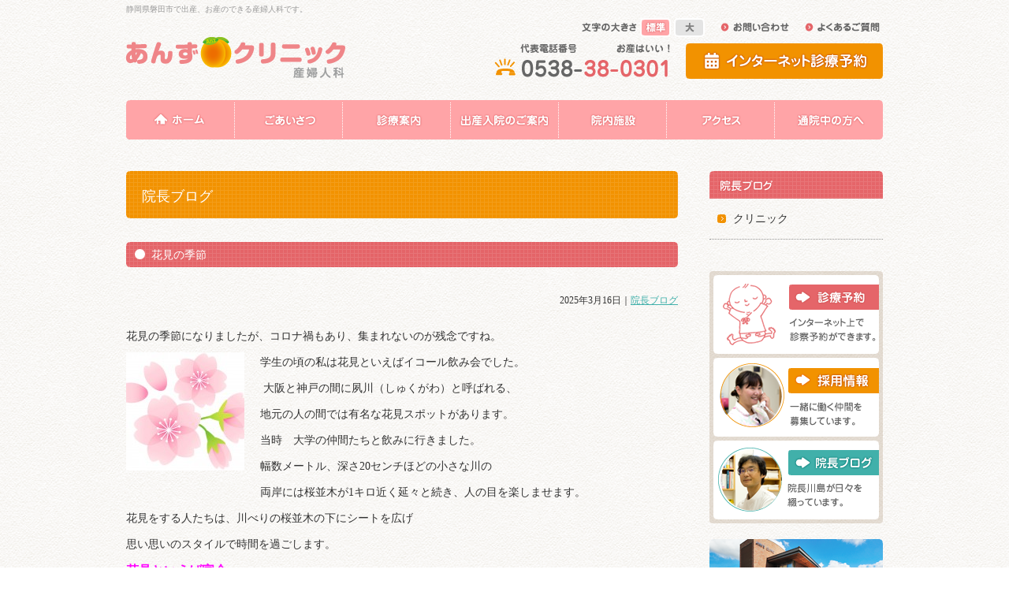

--- FILE ---
content_type: text/html; charset=UTF-8
request_url: https://anzu-clinic.com/blog/2698/
body_size: 4685
content:
<!DOCTYPE html PUBLIC "-//W3C//DTD XHTML 1.0 Transitional//EN" "http://www.w3.org/TR/xhtml1/DTD/xhtml1-transitional.dtd">
<html lang="ja" xml:lang="ja" xmlns="http://www.w3.org/1999/xhtml">
<head>
<meta http-equiv="content-type" content="text/html; charset=UTF-8" />
<title>  花見の季節 | あんずクリニック産婦人科</title>
<meta http-equiv="content-style-type" content="text/css" />
<meta http-equiv="content-script-type" content="text/javascript" />
<meta http-equiv="content-language" content="ja" />
<meta name="description" content="静岡県磐田市でお産のできる産婦人科。浜松、袋井、森町からもご来院いただいています。" />
<link rel="stylesheet" href="https://anzu-clinic.com/wp-content/themes/anzu-clinic/style.css" type="text/css" media="screen,print" />
<script type="text/javascript" src="https://anzu-clinic.com/wp-content/themes/anzu-clinic/js/linkbox.js"></script>
<script type="text/javascript" src="https://anzu-clinic.com/wp-content/themes/anzu-clinic/js/jquery-1.10.2.min.js"></script>
<script type="text/javascript" src="https://anzu-clinic.com/wp-content/themes/anzu-clinic/js/tab.js"></script>
<script type="text/javascript" src="https://anzu-clinic.com/wp-content/themes/anzu-clinic/js/jquery.cookie.js"></script>
<script type="text/javascript" src="https://anzu-clinic.com/wp-content/themes/anzu-clinic/js/jquery.textresizer.js"></script>
<script type="text/javascript" src="https://anzu-clinic.com/wp-content/themes/anzu-clinic/js/fontsize.js"></script>
<script type="text/javascript" src="https://anzu-clinic.com/wp-content/themes/anzu-clinic/js/viewer.js"></script>
<script type="text/javascript" src="https://anzu-clinic.com/wp-content/themes/anzu-clinic/js/jqfloat.min.js"></script>
<script type="text/javascript" src="https://anzu-clinic.com/wp-content/themes/anzu-clinic/js/common.js"></script>
<!--[if IE 6]>
<script type="text/javascript" src="https://anzu-clinic.com/wp-content/themes/anzu-clinic/js/DD_belatedPNG_0.0.8a.js"></script>
<script>DD_belatedPNG.fix('img, .png');</script>
<![endif]-->
</head>
<body>
<!-- ▼不可視リンク設定ここから ▼ -->
<div class="nocssread">
このページは、共通のメニューを読み飛ばすことができます。直接本文をご覧になるかたは「このページの情報へ」というリンクをクリックしてください。<br />
<a href="#gnavi">サイト共通のメニューへ</a><br />
<a href="#main_contents">このページの情報へ</a></div>
<!-- ▲不可視リンク設定ここまで ▲ -->

<!-- ▼CONTAINER ▼ -->
<div id="container">
<!-- ▼ HEAD ▼ -->
<div id="header">
<!-- ▼ W960 ▼ -->
<div class="header960">
<!-- ▼ DISC ▼ -->
<div id="site-description">静岡県磐田市で出産、お産のできる産婦人科です。</div>
<!-- ▲ DISC ▲ -->
<!-- ▼ SECT ▼ -->
<div class="Section">
<!-- ▼ SWIT ▼ -->
<div id="switch">
<ul id="font-size">
<li class="txt"><img src="https://anzu-clinic.com/wp-content/themes/anzu-clinic/img/common/cmn_txt_005.png" title="文字の大きさ" alt="文字の大きさ" /></li>
<li class="fontM" title="標準"><a href="#">標準</a></li>
<li class="fontL" title="大"><a href="#">大</a></li>
</ul>
<ul class="faq">
<li class="txt ask"><a href="https://anzu-clinic.com/inquiry/"><img src="https://anzu-clinic.com/wp-content/themes/anzu-clinic/img/common/cmn_txt_003.png" title="お問い合わせ" alt="お問い合わせ" /></a></li>
<li class="txt faq"><a href="https://anzu-clinic.com/faq/"><img src="https://anzu-clinic.com/wp-content/themes/anzu-clinic/img/common/cmn_txt_004.png" title="よくあるご質問" alt="よくあるご質問" /></a></li>
</ul>
</div>
<!-- ▲ SWIT ▲ -->
</div>
<!-- ▲ SECT ▲ -->
<!-- ▼ LOGO ▼ -->
<div class="HeadLeft">
<div class="logo"><a href="https://anzu-clinic.com"><img src="https://anzu-clinic.com/wp-content/themes/anzu-clinic/img/common/cmn_log_001.png" alt="あんずクリニック産婦人科" title="あんずクリニック産婦人科" /></a></div>
</div>
<!-- ▲ LOGO ▲ -->
<!-- ▼ RIGT ▼ -->
<div class="HeadRight">
<!-- ▼ TELP ▼ -->
<div class="Telphone"><img src="https://anzu-clinic.com/wp-content/themes/anzu-clinic/img/common/cmn_txt_001.png" width="223" height="43" title="0538-38-0301&#13;&#10;お産はいい！" alt="0538-38-0301&#13;&#10;お産はいい！" /></div>
<!-- ▼ TELP ▼ -->
<!-- ▼ HOUR ▼ -->
<div class="Hours">
<a href="https://a.atlink.jp/anzu-clinic/" target="_blank"><img src="https://anzu-clinic.com/wp-content/themes/anzu-clinic/img/common/cmn_txt_009.png" width="250" height="45" alt="インターネット診療予約" /></a>
</div>
<!-- ▼ HOUR ▼ -->
</div>
<!-- ▲ RIGT ▲ -->
</div>
<!-- ▲ W960 ▲ -->
</div>
<!-- ▲ HEAD ▲ -->

<!-- ▼ GNAVI ▼ -->
<div id="gnavi" class="png">
<div class="menu-global-navi-container"><ul id="menu-global-navi" class="menu"><li id="menu-item-7" class="list001 menu-item menu-item-type-custom menu-item-object-custom menu-item-home menu-item-7"><a href="https://anzu-clinic.com/">ホーム</a></li>
<li id="menu-item-511" class="list002 menu-item menu-item-type-post_type menu-item-object-page menu-item-511"><a href="https://anzu-clinic.com/greeting/">ごあいさつ</a></li>
<li id="menu-item-509" class="list003 menu-item menu-item-type-post_type menu-item-object-page menu-item-509"><a href="https://anzu-clinic.com/diagnosis/">診療案内</a></li>
<li id="menu-item-508" class="list004 menu-item menu-item-type-post_type menu-item-object-page menu-item-508"><a href="https://anzu-clinic.com/hospitalization/">出産入院のご案内</a></li>
<li id="menu-item-513" class="list005 menu-item menu-item-type-post_type menu-item-object-page menu-item-513"><a href="https://anzu-clinic.com/facility/">院内施設</a></li>
<li id="menu-item-512" class="list006 menu-item menu-item-type-post_type menu-item-object-page menu-item-512"><a href="https://anzu-clinic.com/access/">アクセス</a></li>
<li id="menu-item-510" class="list007 menu-item menu-item-type-taxonomy menu-item-object-category menu-item-510"><a href="https://anzu-clinic.com/regular/">通院中の方へ</a></li>
</ul></div></div>
<!-- ▲ GNAVI ▲ -->

<!-- ▼ CONTENTS ▼ -->
<div id="main_contents">
<!-- ▼ LEFT ▼ -->
<div id="ContentsLeft">
<div class="page-post">
<div class="post">
<h2 class="tit">院長ブログ</h2>
<h3 class="stit">花見の季節</h3>
<p class="postInfo">2025年3月16日｜<a href="https://anzu-clinic.com/blog/" rel="category tag">院長ブログ</a></p>
<div class="entryBody"><p align="left">花見の季節になりましたが、コロナ禍もあり、集まれないのが残念ですね。</p>
<p align="left"><img class="alignleft size-thumbnail wp-image-2699" src="https://anzu-clinic.com/wp-content/uploads/2017/04/706106-150x150.jpg" alt="さくら" width="150" height="150" /></p>
<p align="left">学生の頃の私は花見といえばイコール飲み会でした。</p>
<p align="left"> 大阪と神戸の間に夙川（しゅくがわ）と呼ばれる、</p>
<p align="left">地元の人の間では有名な花見スポットがあります。</p>
<p align="left">当時　大学の仲間たちと飲みに行きました。</p>
<p align="left">幅数メートル、深さ20センチほどの小さな川の</p>
<p align="left">両岸には桜並木が1キロ近く延々と続き、人の目を楽しませます。</p>
<p align="left">花見をする人たちは、川べりの桜並木の下にシートを広げ</p>
<p align="left">思い思いのスタイルで時間を過ごします。</p>
<p align="left"><span style="font-size: 12pt; color: #ff00ff;"><strong>花見といえば宴会。</strong></span></p>
<p align="left">酒飲みの自分たちは花など見もせず、明るいうちからビールをグイグイ飲み干していきました。</p>
<p align="left">陽気に飲んでいた自分はいつの間にか記憶がプッツリ途絶えて・・・</p>
<p align="left"><strong>その宴会で、川に落ちました！</strong></p>
<p align="left">断片的に思い出すのは、川の中に立って、両岸から見下ろしていたこと</p>
<p align="left">花見客に「イェーイ」と手を振っていたこと・・・</p>
<p align="left">暗かったのでたぶん、夜8時ごろ。</p>
<p align="left">全身ずぶぬれ。川に落とされたのか、自分で落ちたのか。</p>
<p align="left">それまでの経過まったく覚えていないのですが、</p>
<p align="left">川岸から手を振る、見知らぬ花見客から</p>
<p align="left">「泳げー！」とはやし立てられて、シンクロナイズドスイミングのマネをした・・・</p>
<p align="left">それから見事にプッツリ記憶が途絶えて、</p>
<p align="left">どういうわけか、翌朝、私は自分の部屋で寝ていました。ちゃんと帰ってきたらしい。</p>
<p align="left">目を覚ました時、メガネを川の中に落としたことに気がつきました。</p>
<p align="left">（どうやって探そう・・・）</p>
<p align="left">「おい、<span style="color: #ff0000;">夙川の川底で砂金が取れる</span>って、知っているか？」</p>
<p align="left">などとウソを言って、私は翌日、クラブの後輩を誘い出し、</p>
<p align="left">後輩といっしょに川底に落ちたはずの自分のメガネを探しに行きました。</p>
<p align="left">後輩たちと、落ちたあたりの川底をさらったのですが、</p>
<p align="left">ビールの空き缶とか、つながったウインナーソーセージとか 出てくるばかりで、</p>
<p align="left">砂金はおろか、自分のメガネも見つかりませんでした。</p>
</div>
</div>
</div>
</div>
<!-- ▲ LEFT ▲ -->

<!-- ▼ RIGT ▼ -->
<div id="ContentsRight">
<div id="snav">
<h3><img src="https://anzu-clinic.com/wp-content/themes/anzu-clinic/img/contents/blog/sn_h2.png" alt="院長ブログ" title="院長ブログ" width="220" height="35" /></h3>
<ul id="sideNav">
	<li class="cat-item cat-item-6"><a href="https://anzu-clinic.com/blog/clinic/" >クリニック</a>
</li>
</ul>
</div>
<ul class="sideBanner">
<li><a href="https://a.atlink.jp/anzu-clinic/" target="_blank"><img src="https://anzu-clinic.com/wp-content/themes/anzu-clinic/img/common/cmn_bn_001.png" alt="診療予約" title="診療予約" /></a></li>
<li><a href="https://anzu-clinic.com/recruit/"><img src="https://anzu-clinic.com/wp-content/themes/anzu-clinic/img/common/cmn_bn_002.png" alt="採用情報" title="採用情報" /></a></li>
<li class="end"><a href="https://anzu-clinic.com/blog/"><img src="https://anzu-clinic.com/wp-content/themes/anzu-clinic/img/common/cmn_bn_003.png" alt="ブログ" title="ブログ" /></a></li>
</ul>
<!-- ▼ BN ▼ -->
<div class="BnAccess">
<div class="pic"><a href="https://anzu-clinic.com/access/"><img src="https://anzu-clinic.com/wp-content/themes/anzu-clinic/img/common/cmn_pic_001.png" title="アクセスマップ" alt="アクセスマップ" /></a></div>
<p>〒438-0002<br />
静岡県磐田市大久保896-39</p>
<p><img src="https://anzu-clinic.com/wp-content/themes/anzu-clinic/img/common/cmn_txt_008.png" title="診療時間" alt="診療時間" /></p>
<p><strong class="time">9:00～12:00 14:30～17:30</strong></p>
<p class="time-txt">水・土は午前のみ／日・祝は休診</p>
<div class="btn"><a href="https://anzu-clinic.com/access/"><img src="https://anzu-clinic.com/wp-content/themes/anzu-clinic/img/common/cmn_btn_001.png" title="アクセスマップ" alt="アクセスマップ" /></a></div>
</div>
<!-- ▲ BN ▲ --></div>
<!-- ▲ BOX ▲ -->
</div>
<!-- ▲ RIGT ▲ -->
</div>
<!-- ▲ CONTENTS ▲ -->


<!-- ▼ FOOTER ▼ -->
<div id="footer">
<!-- ▼ LINK ▼ -->
<div class="footer_link"><ul>
<li>&gt;<a href="https://anzu-clinic.com/sitemap/">サイトマップ</a></li>
<li>&gt;<a href="https://anzu-clinic.com/link/">リンク</a></li>
</ul></div>
<!-- ▲ LINK ▲ -->
<!-- ▼ TEXT ▼ -->
<div class="footer_text">
<!-- ▼ W960 ▼ -->
<div class="width960">
<!-- ▼ ADRS ▼ -->
<address><span class="footerTitle">あんずクリニック産婦人科</span><br />
〒438-0002<br />
静岡県磐田市大久保896-39<br />
Tel.0538-38-0301<br />
<a href="https://anzu-clinic.com/inquiry/">お問い合わせメールフォーム</a></address>
<!-- ▲ ADRS ▲ -->
<!-- ▼ W320 ▼ -->
<div class="Block320">
<p><img src="https://anzu-clinic.com/wp-content/themes/anzu-clinic/img/common/cmn_txt_006.png" title="診療科目" alt="診療科目" /></p><ul>
<li>産科<ul>
<li>妊娠・分娩・産後の管理</li></ul></li>
</ul></div>
<!-- ▲ W320 ▲ -->
<!-- ▼ W320 ▼ -->
<div class="Block320">
<ul>
<li>婦人科<ul>
<li>子宮がん検診</li>
<li>月経にともなう体の問題</li>
<li>子宮・卵巣の病気</li></ul></li>
</ul>
</div>
<!-- ▲ W320 ▲ -->
</div>
<!-- ▲ W960 ▲ -->
</div>
<!-- ▲ TEXT ▲ -->
<!-- ▼ COPY ▼ -->
<div class="copyright">Copyright &copy; <script type="text/javascript" src="https://anzu-clinic.com/wp-content/themes/anzu-clinic/js/year.js"></script> anzu-clinic All Rights Reserved</div>
<!-- ▲ COPY ▲ -->
</div>
<script type="text/javascript">

  var _gaq = _gaq || [];
  _gaq.push(['_setAccount', 'UA-45697519-1']);
  _gaq.push(['_trackPageview']);

  (function() {
    var ga = document.createElement('script'); ga.type = 'text/javascript'; ga.async = true;
    ga.src = ('https:' == document.location.protocol ? 'https://ssl' : 'http://www') + '.google-analytics.com/ga.js';
    var s = document.getElementsByTagName('script')[0]; s.parentNode.insertBefore(ga, s);
  })();

</script><!-- ▲ FOOTER ▲ -->

</div>
<!-- ▲ CONTAINER ▲ -->

<!-- ▼ 不可視リンク設定ここから ▼ -->
<div class="nocssread">
<a href="#header">ページの先頭へ</a></div>
<!-- ▲ 不可視リンク設定ここまで ▲ -->
<div class="backtotop" align="center">
<a href="#header">トップに<br>戻る</a>
</div>
</body>
</html>

--- FILE ---
content_type: text/css
request_url: https://anzu-clinic.com/wp-content/themes/anzu-clinic/style.css
body_size: 325
content:
@charset "utf-8";
/*
Theme Name: あんずクリニック産婦人科
Theme URI: http://anzu-clinic.com
Description: あんずクリニック産婦人科
*/

/* COMMON CSS 2013.07.25
---------------------------------------------------*/
@import "css/base.css";
@import "css/header.css";
@import "css/gnavi.css";
@import "css/footer.css";
@import "css/contents.css";
@import "css/side.css";
@import "css/index.css";

--- FILE ---
content_type: text/css
request_url: https://anzu-clinic.com/wp-content/themes/anzu-clinic/css/base.css
body_size: 1166
content:
@charset "utf-8";
/* BROWSER-FORMATTIG STYLES
------------------------------------------------*/
* {
	margin: 0;
	padding: 0;
}
html {
}
body {
	margin: 0;
	padding: 0;
	border: none;
	font-family: "メイリオ", Meiryo, "ＭＳ Ｐゴシック", Osaka, "ヒラギノ角ゴ Pro W3";
	font-size: 90%;
	font-weight: normal;
	font-style: normal;
	line-height: 1.8em;
	text-align: left;
	text-decoration: none;
	color: #333;
	background: url(../img/common/cmn_bg_001.gif) top repeat;
}
div#container {
    width: auto;
    margin: 0;
}
h1,h2,h3,h4,h5,h6 {
	font-style: normal;
	font-weight: bold;

}
dl,dt,dd,ul,ol,li,
pre,form,fieldset,p,blockquote,th,td,
abbr,span,address,
input,button,textarea select {
	margin: 0;
	padding: 0;
	font-weight: normal;
	font-style: normal;
	border: none;
	text-align: left;
}
table {
	font-size: 100%;
} 
th {
} 
td {
} 
img {
	margin: 0;
	padding: 0;
	border: none;
	vertical-align: bottom;
}
p {
	margin: 0 0 8px 0;
	padding: 0;
	letter-spacing: 0;
	text-align: justify;
	text-justify: distribute;
}
p.sub {
	font-size: 130%;
	font-weight: bold;
}
::selection {
	background: #ffa4a7;
	color:#333;
}
::-moz-selection {
	background: #ffa4a7;
	color:#333; /* Firefox */
}
ul li,
ol li {
	list-style-type:none;
}
.small {
	font-size:smaller;
}
/* LINK
------------------------------------------------*/
a:link {
	color:#41b0aa;
	text-decoration: underline;
}
a:visited {
	color:#41b0aa;
	text-decoration: underline;
}
a:hover {
	color: #e56569;
	text-decoration: underline;
}
/* 非表示
------------------------------------------------*/
.nocssread {
	position: absolute; /* For Mac IE 5*/
	top: 0;
	left: 0;
	width: 0;
	height: 0;
	overflow: hidden;
}
.display_none {
	display: none;
}
/* FOR SCROLL BAR
------------------------------------------------*/
/*IE6*/
*html body {
	overflow-y: auto;
}
/*IE7*/
*+html body {
	overflow-y: visible;
}
body {
	overflow-y: scroll;
}
html {
	height: 100%;
	margin-bottom: 1px; /* Opera Firefoxでスクロールバー強制表示対応 */
}
body {
	font-size: 90.01%; /* Opera対応 */
	text-align: center; /* IE互換モード対応*/
}


/* BACK TO TOP
------------------------------------------------*/
.backtotop {
    position: fixed;
    right: 15px;
    bottom: 20px;
    z-index: 9000;
    display: none;
}    

.backtotop a {
    display: block;
    color: #777777;
    padding: 14px 6px;
    margin: 0;
    background-color: #DDDDDD;
    border-radius: 5px;
    text-decoration: none;
    font-weight: bold;
    font-size: 12px;
}

.backtotop a:hover {
    background: #e56569;
    color: #FFFFFF;
}
/* FOR SMARTPHONE
------------------------------------------------*/
#sp {
	background:#f19000;
	padding:20px;
	color:#FFF;
	font-weight:bold;
	font-size:36px;
	text-align:center;
}
#sp a {
	color:#FFF;
	text-decoration:none;
}


--- FILE ---
content_type: text/css
request_url: https://anzu-clinic.com/wp-content/themes/anzu-clinic/css/header.css
body_size: 551
content:
@charset "utf-8";
/* HEADER CSS
------------------------------------------------*/
div#header {
	width: 960px;
	height: 127px;
	margin: 0 auto;
	padding: 0;
	overflow: hidden;
}
div#header .header960 {
	width: 960px;
	margin: 0;
	padding: 0;
	text-align: left;
	overflow: hidden;
}
div#site-description {
	clear: both;
	color: #999999;
	height: 23px;
	line-height: 23px;
	margin: 0;
	padding: 0;
	font-size: 10px;
	text-align: left;
	overflow: hidden;
}
div#switch {
	clear: both;
	float: right;
	display: block;
	height: 24px;
	margin: 0;
	padding: 0;
	overflow: hidden;
}
div#switch ul#font-size {
	float: left;
	display: block;
	overflow: hidden;
}
div#switch ul#font-size li {
	display: block;
	float: left;
	margin-right: 4px;
	height: 24px;
}
div#switch ul#font-size li a {
	display: block;
	margin-top: 0;
	height: 24px;
}
div#switch ul#font-size li.txt {
	display: block;
	float: left;
	margin-left: 16px;
	margin-top: 5px;
	height: 13px;
	line-height:0;
	font-size:1%;
}
div#switch ul#font-size li.txt a {
	display: block;
	margin-top: 0;
	height: 13px;
	line-height:normal;
}
div#header .header960 .HeadLeft {
	clear: both;
	float: left;
	width: 340px;
	margin: 0;
	padding: 0;
	text-align: left;
	overflow: hidden;
}
.header960 .HeadRight {
	float: right;
	width: 493px;
	margin: 8px 0 0 0;
	padding: 0;
	text-align: left;
	overflow: hidden;
}
.logo {
	float: left;
	margin: 0;
	padding: 0;
	overflow: hidden;
}
.logo a {
/*\*/
	overflow: hidden;
/**/
}
.logo img {
	margin: 0;
	padding: 0;
}
.Telphone {
	float: left;
	display: block;
	width: 223px;
	margin: 0;
	padding: 0;
	overflow: hidden;
}
.Hours {
	float: right;
	display: block;
	width: 250px;
	margin: 0;
	padding: 0;
	overflow: hidden;
}
/* SWITCH CSS
------------------------------------------------*/
ul#font-size li.fontM {
	display: block;
	float: left;
	width: 39px;
	height: 24px;
	background: url(../img/common/cmn_ico_001.gif) no-repeat;
	text-indent: -9999px
}
ul#font-size li.fontL {
	display: block;
	float: left;
	width: 39px;
	height: 24px;
	background: url(../img/common/cmn_ico_002.gif) no-repeat;
	text-indent: -9999px
}
ul#font-size li.fontM a.textresizer-active {
	display: block;
	float: left;
	width: 39px;
	height: 24px;
	background: url(../img/common/cmn_ico_001on.gif) no-repeat;
	text-indent: -9999px
}
ul#font-size li.fontL a.textresizer-active {
	display: block;
	float: left;
	width: 39px;
	height: 24px;
	background: url(../img/common/cmn_ico_002on.gif) no-repeat;
	text-indent: -9999px
}
div#switch .faq {
	float: left;
	display: block;
	overflow: hidden;
}
div#switch .faq li {
	display: block;
	float: left;
	margin-right: 4px;
	height: 24px;
}
div#switch .faq li a {
	display: block;
	margin-top: 0;
	height: 24px;
}
div#switch .faq li.txt {
	display: block;
	float: left;
	margin-left: 16px;
	margin-top: 5px;
	height: 13px;
	line-height:0;
	font-size:1%;
}
div#switch .faq li.txt a {
	display: block;
	margin-top: 0;
	height: 13px;
	line-height:normal;
}

--- FILE ---
content_type: text/css
request_url: https://anzu-clinic.com/wp-content/themes/anzu-clinic/css/gnavi.css
body_size: 498
content:
@charset "utf-8";
/* GNAVI
---------------------------------------------------*/
#gnavi {
	clear: both;
	width: 960px;
	height: 50px;
	margin: 0 auto 40px auto;
	padding: 0;
	text-align: center;
	overflow: hidden;
}
#gnavi ul {
	width: 960px;
	height: 50px;
	margin: 0 auto;
	_margin: 0;
	padding: 0;
	background-image:  url(../img/common/cmn_nav_001.gif);
	background-position: 0 0;
	background-repeat: no-repeat;
	overflow: hidden;
}
#gnavi ul li {
	display: block;
	margin: 0;
	margin-right: 1px;
	padding: 0;
	list-style-type: none;
	text-align: left;
	text-indent: -9999px;
}
#gnavi ul li a {
	display: block;
	margin-right: 1px;
	overflow: hidden;
}
.list001 {
	display: block;
	float: left;
	width: 137px;
	height: 50px;
	margin: 0;
	padding: 0;
}
.list001 a {
	display: block;
	width: 137px;
	height: 50px;
	background-image: none;
}
.list001 a:hover {
	display: block;
	width: 137px;
	height: 50px;
	background-image: url(../img/common/cmn_nav_001.gif);
	background-repeat: no-repeat;
	background-position: 0 -50px
}
.list001.current_page_item,
.list001.current-page-ancestor {
	background-image: url(../img/common/cmn_nav_001.gif);
	background-repeat: no-repeat;
	background-position: 0 -100px
}
.list002 {
	display: block;
	float: left;
	width: 136px;
	height: 50px;
	margin: 0;
	padding: 0;
}
.list002 a {
	display: block;
	width: 136px;
	height: 50px;
	background-image: none;
}
.list002 a:hover {
	display: block;
	width: 136px;
	height: 50px;
	background-image: url(../img/common/cmn_nav_001.gif);
	background-repeat: no-repeat;
	background-position: -138px -50px
}
.list002.current_page_item,
.list002.current-page-ancestor {
	background-image: url(../img/common/cmn_nav_001.gif);
	background-repeat: no-repeat;
	background-position: -138px -100px
}
.list003 {
	display: block;
	float: left;
	width: 136px;
	height: 50px;
	margin: 0;
	padding: 0;
}
.list003 a {
	display: block;
	width: 136px;
	height: 50px;
	background-image: none;
}
.list003 a:hover {
	display: block;
	width: 136px;
	height: 50px;
	background-image: url(../img/common/cmn_nav_001.gif);
	background-repeat: no-repeat;
	background-position: -275px -50px
}
.list003.current_page_item,
.list003.current-page-ancestor {
	background-image: url(../img/common/cmn_nav_001.gif);
	background-repeat: no-repeat;
	background-position: -275px -100px
}
.list004 {
	display: block;
	float: left;
	width: 136px;
	height: 50px;
	margin: 0;
	padding: 0;
}
.list004 a {
	display: block;
	width: 136px;
	height: 50px;
	background-image: none;
}
.list004 a:hover {
	display: block;
	width: 136px;
	height: 50px;
	background-image: url(../img/common/cmn_nav_001.gif);
	background-repeat: no-repeat;
	background-position: -412px -50px
}
.list004.current_page_item,
.list004.current-page-ancestor {
	background-image: url(../img/common/cmn_nav_001.gif);
	background-repeat: no-repeat;
	background-position: -412px -100px
}
.list005 {
	display: block;
	float: left;
	width: 136px;
	height: 50px;
	margin: 0;
	padding: 0;
}
.list005 a {
	display: block;
	width: 136px;
	height: 50px;
	background-image: none;
}
.list005 a:hover {
	display: block;
	width: 136px;
	height: 50px;
	background-image: url(../img/common/cmn_nav_001.gif);
	background-repeat: no-repeat;
	background-position: -549px -50px
}
.list005.current_page_item,
.list005.current-page-ancestor {
	background-image: url(../img/common/cmn_nav_001.gif);
	background-repeat: no-repeat;
	background-position: -549px -100px
}
.list006 {
	display: block;
	float: left;
	width: 136px;
	height: 50px;
	margin: 0;
	padding: 0;
}
.list006 a {
	display: block;
	width: 136px;
	height: 50px;
	background-image: none;
}
.list006 a:hover {
	display: block;
	width: 136px;
	height: 50px;
	background-image: url(../img/common/cmn_nav_001.gif);
	background-repeat: no-repeat;
	background-position: -686px -50px
}
.list006.current_page_item,
.list006.current-page-ancestor {
	background-image: url(../img/common/cmn_nav_001.gif);
	background-repeat: no-repeat;
	background-position: -686px -100px
}
.list007 {
	display: block;
	float: left;
	width: 136px;
	height: 50px;
	margin: 0;
	padding: 0;
}
.list007 a {
	display: block;
	width: 137px;
	height: 50px;
	margin-right: 0 !important;
	background-image: none;
}
.list007 a:hover {
	display: block;
	width: 137px;
	height: 50px;
	background-image: url(../img/common/cmn_nav_001.gif);
	background-repeat: no-repeat;
	background-position: -823px -50px
}
.list007.current_page_item,
.list007.current-page-ancestor,
.list007.current-menu-item,
.list007.current-post-ancestor,
.list007.current-category-ancestor {
	background-image: url(../img/common/cmn_nav_001.gif);
	background-repeat: no-repeat;
	background-position: -823px -100px
}

--- FILE ---
content_type: text/css
request_url: https://anzu-clinic.com/wp-content/themes/anzu-clinic/css/footer.css
body_size: 506
content:
@charset "utf-8";
/* FOOTER CSS
---------------------------------------------------*/
div#footer {
	clear: both;
	width: 100%;
	margin: 0 auto;
	padding: 0;
	letter-spacing: 0;
	font-size: 0.8em;
	text-align: center;
}
.pagetop {
	margin: 0 auto 32px auto;
	padding: 0;
	overflow: hidden;
}
.footer_link {
	margin: 0 auto 16px auto;
	width: 960px;
	padding: 0 0 8px 0;
	overflow: hidden;
	border-bottom: #d07272 solid 2px;
}
.footer_link ul {
	text-align: left;
	margin: 0 auto;
	padding: 0;
}
.footer_link ul li {
	display: inline;
	text-align: center;
	line-height: 1.5em;
	letter-spacing: 0;
	margin: 0 1em 0 0;
	padding: 0;
}
.footer_link ul li a,
.footer_link ul li a:link,
.footer_link ul li a:visited {
	padding: 0 4px;
}
.footer_link ul li a:hover {
}
.footer_link ul li img {
	margin: 0 8px 0 0;
	vertical-align: middle;
}
.width960 {
	width: 960px;
	margin: 0 auto 16px auto;
	padding: 0;
	text-align: center;
	overflow: hidden;
}
address {
	float: left;
	display: block;
	width: 320px;
	margin: 0;
	padding: 0;
	vertical-align: top;
	text-align: left;
}
.footerTitle {
	color: #e56569;
	font-weight: bold;
	font-size: 1.2em;
}
.Block320 {
	float: left;
	display: block;
	width: 320px;
	margin: 0;
	padding: 0;
	vertical-align: top;
	text-align: left;
}
.Block320 ul li {
	font-weight: bold;
	list-style-type: none;
}
.Block320 ul li ul li {
	font-weight: normal;
	list-style-type: disc;
	margin-left: 2em;
}
img.QR {
	display: block;
	float: left;
	margin-right: 2em;
}
.copyright {
	clear: both;
	margin: 0 auto;
	padding: 0;
	background: none;
	font-family: Arial, Helvetica, sans-serif;
	font-weight: bold;
	line-height: 3em;
	text-align: center;
	overflow: hidden;
}

--- FILE ---
content_type: text/css
request_url: https://anzu-clinic.com/wp-content/themes/anzu-clinic/css/contents.css
body_size: 2355
content:
@charset "utf-8";
/* COMMON LAYOUT
---------------------------------------------------*/
div#main_contents {
	width: 960px;
	margin: 0 auto;
	padding: 0;
	overflow: hidden;
}
div#ContentsLeft {
	float: left;
	width: 700px;
	margin: 0 0 60px 0;
	padding: 0;
	text-align: left;
	overflow: hidden;
}
/* CONTENTS
---------------------------------------------------*/
h2#Cont {
	margin-bottom: 40px;
}
.page-post h2.tit {
	background:url(../img/common/bg_h2.png) left center no-repeat;
	height:40px;
	padding-left:20px;
	color:#FFF;
	font-size:18px;
	padding-top:20px;
	font-weight:normal;
	margin-bottom:30px;
}
.page-post h3 {
	background:url(../img/common/bg_h3.png) left center no-repeat;
	height:28px;
	padding-left:32px;
	color:#FFF;
	font-size:14px;
	padding-top:4px;
	margin-bottom:30px;
	font-weight:normal;
}
.page-post h3.title {
	width:160px;
	float:left;
	margin:0 20px 20px 0;
	padding:0;
	background:none;
}
.page-post h4 {
	color:#f29200;
	margin-bottom:20px;
	border-bottom:#F90 1px dotted;
}
.lead {
	color:#e56569;
	font-size:22px;
	margin-bottom:20px;
}
.bottoms {
	margin-bottom:20px;
}
.bottom {
	margin-bottom:40px;
}
.txtBlock {
	margin-bottom:60px;
}
hr {
    border: 0;
    height: 0;
    border-top: 1px solid rgba(0, 0, 0, 0.1);
    border-bottom: 1px solid rgba(255, 255, 255, 0.3);
	margin-bottom:40px;
}
.alignright {
	float:right;
	margin:0 0 20px 20px;
}
.alignleft {
	float:left;
	margin:0 20px 20px 0;
}
.wp-caption-text {
	font-size:smaller;
}
.col2 {
	overflow:hidden;
	width:700px;
	margin-bottom:30px;
}
.col2 .col2L {
	float:left;
	width:340px;
}
.col2 .col2R {
	float:right;
	width:340px;
}

.col2 .col2Ls {
	float:left;
	width:280px;
}
.col2 .col2Rs {
	float:right;
	width:400px;
}
.col2 .col2Lm {
	float:left;
	width:400px;
}
.col2 .col2Rm {
	float:right;
	width:280px;
}
/* GREETING
---------------------------------------------------*/
h2#greeting {
	background:url(../img/contents/greeting/bg_h2_greeting.png) no-repeat;
	padding:240px 310px 60px 70px;
	height:80px;
	font-weight:normal;
	font-size: 12px;
	line-height:1.8;
}
p#director {
	background:url(../img/contents/greeting/bg_director.png) right top no-repeat;
	padding:30px 270px 0 0;
	height:290px;
	margin-bottom:40px;
}
div.contentsInnerR {
	float:right;
	width:520px;
}
/* DIAGNOSIS
---------------------------------------------------*/
#diagHead {
	background:url(../img/contents/diagnosis/main_diagnosis2.png) left top no-repeat;
	height:313px;
	margin-bottom:40px;
	padding:125px 0  0 370px;
}
.conHead {
	margin-bottom:40px;
	overflow:hidden;
	width:700px;
}
.conHead .conHeadL {
	float:left;
	width:340px;
}
.conHead .conHeadR {
	float:right;
	width:340px;
}
.conHead .conHeadR h2 {
	margin-bottom:20px;
}
.sinjo {
	text-align:center;
}

/*staff*/
	

/* hospitalization
---------------------------------------------------*/
#hospiHead {
	background:url(../img/contents/hospitalization/main_hospitalization.png) left top no-repeat;
	margin-bottom:60px;
	padding:125px 320px  0 20px;
}
/* diagnosis
---------------------------------------------------*/
.flowBox {
	padding:20px 25px;
	-webkit-border-radius: 8px 8px 8px 8px / 8px 8px 8px 8px;
	-moz-border-radius: 8px 8px 8px 8px / 8px 8px 8px 8px;
	-ms-border-radius: 8px 8px 8px 8px / 8px 8px 8px 8px;
	-o-border-radius: 8px 8px 8px 8px / 8px 8px 8px 8px;
	border-radius: 8px 8px 8px 8px / 8px 8px 8px 8px;
	behavior:url("http://anzu-clinic.com/PIE.php");
	background:#FFF;
	margin-bottom:30px;
	overflow:hidden;
}
.flowBox ul li {
	margin-bottom:10px;
}
.flowBox .flowBoxL {
	float:left;
	margin:0 20px 0 0;
	
}
.flowBox .flowBoxR {
	float:right;
	
}
.w230 {
	width:230px;
}
.w400 {
	width:400px;
}
.flowBox h3 {
	color:#e56569;
	font-size:larger;
	background:none;
	padding:5px 0 5px 40px;
	margin:0 0 10px 0;
}
h3.flow01 {
	background:url(../img/contents/diagnosis/ico_flow01.gif) left center no-repeat;
}
h3.flow02 {
	background:url(../img/contents/diagnosis/ico_flow02.gif) left center no-repeat;
}
h3.flow03 {
	background:url(../img/contents/diagnosis/ico_flow03.gif) left center no-repeat;
}
h3.flow04 {
	background:url(../img/contents/diagnosis/ico_flow04.gif) left center no-repeat;
}
.next {
	margin-bottom:30px;
	text-align:center;
}
/* facility
---------------------------------------------------*/
.facHead {
	background:url(../img/contents/facility/fig_main.png) left top no-repeat;
	padding-left:200px;
	margin-bottom:60px;
}
#imagearea,
#imagearea_solo {
	background: url(../img/common/bg_brown.png) repeat;
	text-align:center;
	padding:10px;
	margin-bottom:20px;
	-webkit-border-radius: 4px 4px 4px 4px / 4px 4px 4px 4px;
	-moz-border-radius: 4px 4px 4px 4px / 4px 4px 4px 4px;
	-ms-border-radius: 4px 4px 4px 4px / 4px 4px 4px 4px;
	-o-border-radius: 4px 4px 4px 4px / 4px 4px 4px 4px;
	border-radius: 4px 4px 4px 4px / 4px 4px 4px 4px;
	behavior:url("http://anzu-clinic.com/PIE.php");
	position:relative;
}
#imagearea img,
#imagearea_solo img {
	   border: none !important;
   margin: 0 !important;
   padding: 0 !important;
}
#imagearea p,
#imagearea_solo p {
	position: absolute;
	left:10px;
	bottom:2px;
	color: #fff;
	padding: 5px;
	background: #330000;
	filter: Alpha(opacity=70);
	opacity:0.7;
}
#imagelist {
	overflow:hidden;
	margin-right:-20px;
	width:720px;
}
#imagelist li {
	width:210px;
	float:left;
	padding:4px;
	border:#eaeaea 1px solid;
	background:#FFF;
	margin-right:20px;
	list-style-type:none;
	margin-bottom:20px;
	text-align:center;
}
#imagelist li a {
	filter:alpha(opacity=80);
	-moz-opacity: 0.8;
	opacity: 0.8;
}
#imagelist li a:hover {
	filter:alpha(opacity=100);
	-moz-opacity: 1;
	opacity: 1;
}


#faclist {
	overflow:hidden;
	margin-right:-20px;
	width:720px;
}
#faclist li {
	width:210px;
	float:left;
	padding:4px;
	border:#eaeaea 1px solid;
	background:#FFF;
	margin-right:20px;
	list-style-type:none;
	margin-bottom:20px;
	text-align:center;
}
#faclist li a {
	filter:alpha(opacity=80);
	-moz-opacity: 0.8;
	opacity: 0.8;
}
#faclist li a:hover {
	filter:alpha(opacity=100);
	-moz-opacity: 1;
	opacity: 1;
}
/* ACCESS MAP
---------------------------------------------------*/
.acmap {
	background: url(../img/common/bg_brown.png) repeat;
	padding:10px;
	margin-bottom:20px;
	-webkit-border-radius: 4px 4px 4px 4px / 4px 4px 4px 4px;
	-moz-border-radius: 4px 4px 4px 4px / 4px 4px 4px 4px;
	-ms-border-radius: 4px 4px 4px 4px / 4px 4px 4px 4px;
	-o-border-radius: 4px 4px 4px 4px / 4px 4px 4px 4px;
	border-radius: 4px 4px 4px 4px / 4px 4px 4px 4px;
	behavior:url("http://anzu-clinic.com/PIE.php");
}
/* FAQ
---------------------------------------------------*/
.faq dt {
	margin-bottom:5px;
	font-weight:bold;
	background:url(../img/common/cmn_ico_003.png) left center no-repeat;
	padding:5px 0 5px 40px;
}
.faq dd {
	margin:0 0 40px 10px;
	background:#FFF;
	padding:10px;
	font-size:12px;
	border:#CCC 1px solid;
	-webkit-border-radius: 4px 4px 4px 4px / 4px 4px 4px 4px;
	-moz-border-radius: 4px 4px 4px 4px / 4px 4px 4px 4px;
	-ms-border-radius: 4px 4px 4px 4px / 4px 4px 4px 4px;
	-o-border-radius: 4px 4px 4px 4px / 4px 4px 4px 4px;
	border-radius: 4px 4px 4px 4px / 4px 4px 4px 4px;
	behavior:url("http://anzu-clinic.com/PIE.php");
}
/* RECRUIT
---------------------------------------------------*/
.voice {
	width:700px;
	overflow:hidden;
}
.voiceL {
	width:450px;
	float:left;
}
.voiceR {
	width:220px;
	float:right;
	font-size:smaller;
	text-align:center;
}
.voiceR img {
	margin-bottom:10px;
}
/* BLOG
---------------------------------------------------*/
#post li {
	margin-bottom:60px;
}
#post li h3 a {
	color:#FFF;
}
#post li h3 a:hover {
	color:#FFF;
	text-decoration:none;
}
#post .postInfo,
.page-post .postInfo {
	text-align:right;
	font-size:smaller;
	margin-bottom:20px;
}
/* SITEMAP
---------------------------------------------------*/
#sitemap_list {
}
#sitemap_list ul {
	margin-bottom:20px;
}
#sitemap_list li {
	margin-bottom:10px;
	background:url(../img/common/cmn_ico_001.png) left 5px no-repeat;
	padding-left:20px;
}
#sitemap_list li li {
	margin-left:20px;
}
/* LINK
---------------------------------------------------*/
.siteLink dt {
}
.siteLink dd {
	margin-bottom:10px;
	border-bottom:#CCC 1px dotted;
	padding-bottom:5px;
	background:url(../img/common/cmn_ico_001.png) left center no-repeat;
	padding-left:20px;
}
/* TABLE
---------------------------------------------------*/
table.basic {
	border-collapse: collapse;
	width:100%;
	border:#e3e3e3 1px solid;
	margin-bottom:30px;
}
table.basic th {
	border-bottom: #e3e3e3 1px dotted;
	text-align: left;
	padding: 10px;
	font-weight: normal;
	background: url(../img/common/bg_brown.png) repeat;
}
table.basic td {
	border-bottom: #e3e3e3 1px dotted;
	padding: 10px;
}


table.timeTable {
	border-collapse: collapse;
	width:100%;
	border:#e3e3e3 1px solid;
	margin-bottom:30px;
}
table.timeTable th {
	border-bottom: #e3e3e3 1px dotted;
	text-align: left;
	padding: 10px;
	font-weight: normal;
	background: #eeece4;
	text-align:center;
}
table.timeTable td {
	border-bottom: #e3e3e3 1px dotted;
	border-left: #e3e3e3 1px dotted;
	text-align: left;
	padding: 10px;
	text-align:center;
}
.youbi {
	width:60px;
}


#trust-form table {
	border-collapse: collapse;
	width:100%;
	border:#e3e3e3 1px solid;
	margin-bottom:30px;
}
#trust-form table th {
	border-bottom: #e3e3e3 1px dotted;
	text-align: left;
	padding: 20px;
	font-weight:bold;
	background: url(../img/common/bg_brown.png) repeat;
	width:30%;
}
#trust-form table td {
	border-bottom: #e3e3e3 1px dotted;
	padding: 20px;
}
#trust-form table td input {
	padding: 8px;
	border:#CCC 1px solid;
	margin-right:5px;
}
#trust-form table td textarea {
	width:400px;
	padding:10px;
	height:5em;
}
#trust-form .error {
	color:#F03;
}
#trust-form #confirm-button {
	text-align:center;
}
.require {
	color:#C03;
	padding-left:1em;
}
.txtR {
	text-align:right;
}
.w150 {
	width:150px !important;
}
.w200 {
	width:200px !important;
}
.w300 {
	width:300px !important;
}
.w400 {
	width:400px !important;
}
.whalf {
	width:50% !important;
}
.w75 {
	width:75%;
}
.btn-submit {
	text-align:center;
}
.btn-submit .btn-next {
	background:#dc595d;
	color:#FFF;
	padding:10px 20px;
	border-radius:4px;		/* CSS3草案 */
	-webkit-border-radius:4px;	/* Safari,Google Chrome用 */
	-moz-border-radius:4px;	/* Firefox用 */
}
.btn-submit .btn-back {
	background:#666;
	color:#FFF;
	padding:10px 20px;
	border-radius:4px;		/* CSS3草案 */
	-webkit-border-radius:4px;	/* Safari,Google Chrome用 */
	-moz-border-radius:4px;	/* Firefox用 */
}
.vertical-item {
	display:block;
}
.btn-more {
	display:block;
	background:#f29200;
	color:#FFF !important;
	text-align:center;
	text-decoration:none !important;
	width:12em;
	margin:0 auto;
	padding:6px;
	border-radius:6px; 
	-webkit-border-radius:6px;
	-moz-border-radius:6px;
}

--- FILE ---
content_type: text/css
request_url: https://anzu-clinic.com/wp-content/themes/anzu-clinic/css/side.css
body_size: 608
content:
@charset "utf-8";
/* SIDE
---------------------------------------------------*/
div#ContentsRight {
	float: right;
	width: 220px;
	margin: 0;
	padding: 0;
	text-align: left;
	overflow: hidden;
}
ul#sideNav {
	clear: both;
	margin: 0 0 40px 0;
	overflow: hidden;
}
ul#sideNav li {
	clear: both;
	display: block;
	list-style-type: none;
	border-bottom: #959595 dotted 1px;
	overflow: hidden;
}
ul#sideNav li a {
	display: block;
	color: #333;
	padding: 12px 10px 12px 30px;
	background: url(../img/common/cmn_ico_002.png) left no-repeat;
	text-decoration: none;
	margin: 1px 0;
}
ul#sideNav li a:hover {
	color: #e56569;
	background: url(../img/common/cmn_ico_002o.png) left no-repeat;
}
ul#sideNav li.current_page_item a,
ul#sideNav li.current-cat a {
	color: #e56569;
	background: url(../img/common/cmn_ico_002o.png) left no-repeat;
}
div#ContentsRight .sideBanner {
	background: url(../img/common/bg_brown.png) repeat;
	text-align:center;
	padding:5px;
	margin-bottom:20px;
	-webkit-border-radius: 4px 4px 4px 4px / 4px 4px 4px 4px;
	-moz-border-radius: 4px 4px 4px 4px / 4px 4px 4px 4px;
	-ms-border-radius: 4px 4px 4px 4px / 4px 4px 4px 4px;
	-o-border-radius: 4px 4px 4px 4px / 4px 4px 4px 4px;
	border-radius: 4px 4px 4px 4px / 4px 4px 4px 4px;
	behavior:url("http://anzu-clinic.com/PIE.php");
	position:relative;
}
div#ContentsRight .sideBanner li {
	margin-bottom:5px;
}
div#ContentsRight .sideBanner li.end {
	margin-bottom:0;
}
.BnBox {
	clear: both;
	margin: 0 0 20px 0;
	overflow: hidden;
}
.BnAccess {
	background: #FFF;
	padding-bottom: 16px;
	border: #FFF solid 0;
	position:relative;
	-webkit-border-radius: 4px;
	-moz-border-radius: 4px;
	-ms-border-radius: 4px;
	-o-border-radius: 4px;
	border-radius: 4px;
	background: #FFF;
	position:relative;
	behavior:url("http://anzu-clinic.com/PIE.php");
}
.BnAccess .pic {
	margin-bottom: 10px;
}
.BnAccess p {
	font-size: 0.9em;
	margin: 0 16px 10px 16px;
	line-height: 1.5em;
}
.BnAccess .btn {
	text-align: center;
}
.BnAccess .time {
	color:#e56569;
	margin-bottom:0;
	padding:0;
	line-height:1.2;
}
.BnAccess .time-txt {
	font-size:smaller;
	color:#666;
}

--- FILE ---
content_type: text/css
request_url: https://anzu-clinic.com/wp-content/themes/anzu-clinic/css/index.css
body_size: 1514
content:
/* INDEX
---------------------------------------------------*/
div#TopImageSp {
	clear: both;
	width: 960px;
	height: 427px;
	margin: 0 auto;
	padding: 0;
	text-align: center;
	overflow: hidden;
	position:relative;
	background:url(../img/top/top_pic_001_sp.png) center no-repeat;
}
div#TopImage {
	clear: both;
	width: 1160px;
	height: 427px;
	margin: 0 auto;
	padding: 0;
	text-align: center;
	overflow: hidden;
	position:relative;
	background:url(../img/top/top_pic_001.png) center no-repeat;
}
div#TopImage div#ph01 {
	position:absolute;
	left:0;
	top:10px;
	width:320px;
	height:324px;	
}
div#TopImage div#ph02 {
	position:absolute;
	left:280px;
	top:220px;
	width:173px;
	height:177px;	
}
div#TopImage div#ph03 {
	position:absolute;
	left:800px;
	top:150px;
	width:337px;
	height:341px;	
}
div#TopImage div#ph04 {
	position:absolute;
	left:900px;
	top:50px;
	width:337px;
	height:341px;	
}
div#TopImage .MainVisual {
	width: 960px;
	height: 427px;
	margin: 0 auto;
	padding: 0;
	text-align: center;
	overflow: hidden;
}
div#TopContents {
	width: 960px;
	margin: 0 auto 50px auto;
	padding: 0;
	text-align: left;
	overflow: hidden;
}
div#TopContents ul {
	width: 990px;
	margin: 0;
	padding: 0;
	text-align: left;
	overflow: hidden;
}
.linkbox {
	float: left;
	display: block;
	width: 300px !important;
	height: 150px !important;
	margin: 0 30px 0 0 !important;
	padding: 0 !important;
	background: #FFF;
	border: #FFF solid 0;
	position:relative;
	-webkit-border-radius: 4px;
	-moz-border-radius: 4px;
	-ms-border-radius: 4px;
	-o-border-radius: 4px;
	border-radius: 4px;
	background: #FFF;
	position:relative;
	behavior:url("http://anzu-clinic.com/PIE.php");
}
.hovering {
	cursor: pointer;
}
.linkbox p {
	margin: 72px 0 0 158px !important;
	padding: 0 !important;
	width: 120px !important;
	font-size: 12px;
	line-height: 1.5em;
	text-align: justify;
	text-justify: distribute;
}
.linkbox .title {
	display: block;
	text-indent: -9999px;
	overflow: hidden;
	position: absolute;
	top: 0;
}
.box01 {
	background: #FFF url(../img/top/top_pic_002.png) center no-repeat;
}
.box02 {
	background: #FFF url(../img/top/top_pic_003.png) center no-repeat;
}
.box03 {
	background: #FFF url(../img/top/top_pic_004.png) center no-repeat;
}
title a {
	display: none;
}
.last {
	margin: 0 !important;
}
.Section {
	clear: both;
	overflow: hidden;
}
.radiusBox {
	width: auto;
	border: 0 solid #FFF;
	margin: 0 0 40px 0;
	-webkit-border-radius: 4px;
	-moz-border-radius: 4px;
	-ms-border-radius: 4px;
	-o-border-radius: 4px;
	border-radius: 4px;
	background: #FFF;
	position:relative;
	behavior:url("http://anzu-clinic.com/PIE.php");
}
.TableBox {
	padding: 30px;
	text-align: center;
	overflow: hidden;
}
.TableBox p {
	margin: 8px 0 0 0;
	font-size: 0.9em;
	text-align: center;
}
table.Consultation {
	width: 100%;
	border: #e0e0e0 solid 1px;
	border-collapse: collapse;
	font-size: 1.1em;
}
table.Consultation th {
	border: #e0e0e0 solid 1px;
	border-collapse: collapse;
	background: #fcdedf;
	color: #e56569;
	text-align: center;
	padding: 8px 0;
}
table.Consultation td {
	border: #e0e0e0 solid 1px;
	border-collapse: collapse;
	text-align: center;
	padding: 8px 0;
}
.OK {
	color: #e56569;
	font-size: 2em;
	font-weight: bold;
}
.NG {
	font-size: 2em;
	font-weight: bold;
	color:#999;
}
/* TOPPAGE TAB
---------------------------------------------------*/
p.btn1 a {
	display:block;
	float: right;
	background: url(../img/top/top_btn_001.png) 0 0 no-repeat;
	width: 90px;
	height: 22px;
	margin-top: 8px;
	margin-right: 8px;
	text-indent: -9999px;
}
p.btn2 a {
	display:block;
	float: right;
	background: url(../img/top/top_btn_002.png) 0 0 no-repeat;
	width: 90px;
	height: 22px;
	margin-top: 8px;
	margin-right: 8px;
	text-indent: -9999px;
}
.InfoTitleBox {
	overflow: hidden;
}
.consultationhours {
	background: #f8f3e6;
	height: 38px;
	border: 0 solid #FFF;
	-webkit-border-radius: 4px 4px 0px 0px / 4px 4px 0px 0px;
	-moz-border-radius: 4px 4px 0px 0px / 4px 4px 0px 0px;
	-ms-border-radius: 4px 4px 0px 0px / 4px 4px 0px 0px;
	-o-border-radius: 4px 4px 0px 0px / 4px 4px 0px 0px;
	border-radius: 4px 4px 0px 0px / 4px 4px 0px 0px;
	position:relative;
	behavior:url("http://anzu-clinic.com/PIE.php");
}
.consultationhours h2 {
	line-height:0;
	font-size:1%;
	margin-left: 16px;
	margin-top: 12px;
}
#header-wrapper {
	height: 60px;
}
ul#tab {
	margin: 0 !important
}
#tab li {
	float: left;
	list-style: none;
	cursor: pointer;
	background: #ffe6a5;
	display: block;
	width: 230px;
	height: 38px;
	margin-right: 5px;
	text-indent: -9999px;
	border: 0 solid #FFF;
	-webkit-border-radius: 4px 4px 0px 0px / 4px 4px 0px 0px;
	-moz-border-radius: 4px 4px 0px 0px / 4px 4px 0px 0px;
	-ms-border-radius: 4px 4px 0px 0px / 4px 4px 0px 0px;
	-o-border-radius: 4px 4px 0px 0px / 4px 4px 0px 0px;
	border-radius: 4px 4px 0px 0px / 4px 4px 0px 0px;
	position:relative;
	behavior:url("http://anzu-clinic.com/PIE.php");
}
#tab li.select {
	background: #f29200;
}
#tab li#tab01 {
	background: #ffe6a5 url(../img/top/top_txt_001.png) center no-repeat;
}
#tab li#tab02 {
	background: #ffe6a5 url(../img/top/top_txt_002.png) center no-repeat;
}
#tab li#tab01.select {
	background: #f29200 url(../img/top/top_txt_001o.png) center no-repeat;
}
#tab li#tab02.select {
	background: #f29200 url(../img/top/top_txt_002o.png) center no-repeat;
}
.content_display {
	background: #FFF;
	border: 0 solid #FFF;
	-webkit-border-radius: 0px 0px 4px 4px / 0px 0px 4px 4px;
	-moz-border-radius: 0px 0px 4px 4px / 0px 0px 4px 4px;
	-ms-border-radius: 0px 0px 4px 4px / 0px 0px 4px 4px;
	-o-border-radius: 0px 0px 4px 4px / 0px 0px 4px 4px;
	border-radius: 0px 0px 4px 4px / 0px 0px 4px 4px;
	position:relative;
	border-top: #f29200 solid 4px;
	behavior:url("http://anzu-clinic.com/PIE.php");
}
.disnon {
	display: none;
}
.content_wrap {
	clear: left;
	padding: 30px;
}
.content_wrap ul {
	clear: both;
	overflow: hidden;
	margin-top: -8px;
}
.content_wrap ul li {
	clear: both;
	background: url(../img/common/cmn_ico_001.png) left 13px no-repeat;
	border-bottom: #CCC dotted 1px;
	list-style-type: none;
	color: #808080;
	padding: 8px 0 8px 20px;
	overflow: hidden;
}
.content_wrap ul li a {
	color: #808080;
}
.content_wrap ul li .infodate {
	float: left;
	display: block;
	width: 20%;
}
.content_wrap ul li .infotitle {
	float: left;
	display: block;
	width: 80%;
	color: #F00;
}
div#reserve {
	background: url(../img/top/bg_reserve.gif) left bottom #FFF no-repeat;
	padding:20px 20px 20px 220px;
	margin-bottom:30px;
}
div#reserve p {
	margin:0;
}
div#reserve h3 {
	color:#FFF;
	text-align:center;
	background:#e56569;
	border-radius:6px; 
	-webkit-border-radius:6px;
	-moz-border-radius:6px;
	padding:5px;
	margin-bottom:5px;
}
div#reserve p a {
	display:block;
	width:10em;
	margin:0 0 0 auto;
	background:#f29200;
	color:#FFF;
	text-align:center;
	text-decoration:none;
	border-radius:6px; 
	-webkit-border-radius:6px;
	-moz-border-radius:6px;
	font-size:12px;
	font-weight:bold;
}
div#reserve p a:before {
    content: url(../img/common/cmn_ico_004.png);
	margin-right:6px;
    position: relative;
	top:4px;
}

--- FILE ---
content_type: application/javascript
request_url: https://anzu-clinic.com/wp-content/themes/anzu-clinic/js/viewer.js
body_size: 155
content:
$(document).ready(function(){
	//list click
	$("#imagelist a").click(function(){
		$("#imagearea img").attr("alt",$("img" , this).attr("alt")).attr("src",$(this).attr("href"));
		$("#aboutarea").text($(this).attr("title"));
		return false;
	});
});

--- FILE ---
content_type: application/javascript
request_url: https://anzu-clinic.com/wp-content/themes/anzu-clinic/js/linkbox.js
body_size: 681
content:
function addLoadEvent(func) {
  var oldonload = window.onload;
  if (typeof window.onload != 'function') {
    window.onload = func;
  } else {
    window.onload = function() {
      oldonload();
      func();
    }
  }
}
function getElementsByClassName(oElm, strTagName, strClassName){
	var arrElements = (strTagName == "*" && oElm.all)? oElm.all : oElm.getElementsByTagName(strTagName);
	var arrReturnElements = new Array();
	strClassName = strClassName.replace(/\-/g, "\\-");
	var oRegExp = new RegExp("(^|\\s)" + strClassName + "(\\s|$)");
	var oElement;
	for(var i=0; i<arrElements.length; i++){
		oElement = arrElements[i];		
		if(oRegExp.test(oElement.className)){
			arrReturnElements.push(oElement);
		}	
	}
	return (arrReturnElements)
}

function addClassName(oElm, strClassName){
	var strCurrentClass = oElm.className;
	if(!new RegExp(strClassName, "i").test(strCurrentClass)){
		oElm.className = strCurrentClass + ((strCurrentClass.length > 0)? " " : "") + strClassName;
	}
}

function removeClassName(oElm, strClassName){
	var oClassToRemove = new RegExp((strClassName + "\s?"), "i");
	oElm.className = oElm.className.replace(oClassToRemove, "").replace(/^\s?|\s?$/g, "");
}

function prepareBoxes() {
	var boxes = getElementsByClassName(document, "div", "linkbox");
	for (var i=0; i<boxes.length; i++){
		var fullstories = getElementsByClassName(document, "p", "fullstory");
		for (var k=0; k<fullstories.length; k++){
			fullstories[k].parentNode.tabIndex = k+1;
			fullstories[k].style.display = "block";
			fullstories[k].parentNode.onmouseover = function() {
				addClassName(this, "hovering");
			}
			fullstories[k].parentNode.onmouseout = function() {
				removeClassName(this, "hovering");
			}
			fullstories[k].parentNode.onclick = function() {
				var destin = this.getElementsByTagName("a");
				window.location = destin[0].href;
			}
			fullstories[k].parentNode.onkeypress = fullstories[k].parentNode.onclick;
		}
	}
}
addLoadEvent(prepareBoxes);


--- FILE ---
content_type: application/javascript
request_url: https://anzu-clinic.com/wp-content/themes/anzu-clinic/js/common.js
body_size: 709
content:
$(function() {
    var topBtn = $('.backtotop');    
    topBtn.hide();
    $(window).scroll(function () {
        if ($(this).scrollTop() > 300) {
            topBtn.fadeIn();
        } else {
            topBtn.fadeOut();
        }
    });
    topBtn.click(function () {
        $('body,html').animate({
            scrollTop: 0
        }, 500);
        return false;
    });
});





$(document).ready(function() {
    $('#ph01').jqFloat({
	width:20,
	height:20,
	speed:2000
	});
});
$(document).ready(function() {
    $('#ph02').jqFloat({
	width:30,
	height:20,
	speed:2500
	});
});
$(document).ready(function() {
    $('#ph03').jqFloat({
	width:20,
	height:20,
	speed:2000
	});
});
$(document).ready(function() {
    $('#ph04').jqFloat({
	width:20,
	height:20,
	speed:2000
	});
});

--- FILE ---
content_type: application/javascript
request_url: https://anzu-clinic.com/wp-content/themes/anzu-clinic/js/fontsize.js
body_size: 244
content:
jQuery(document).ready( function() {
  jQuery( "ul#font-size a" ).textresizer({
    target: "body",                       // 対象要素
    type: "fontSize",                        // サイズ指定方法
    sizes: [ "", "1.1em", "", ""],// フォントサイズ
    selectedIndex: 0                         // 初期表示
  });
});